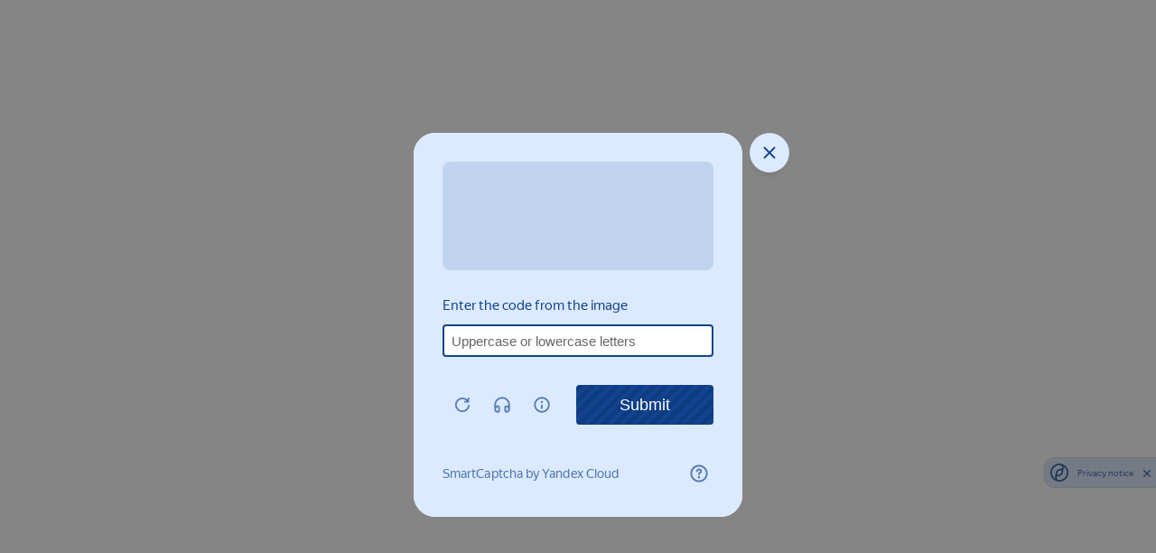

--- FILE ---
content_type: text/html; charset=UTF-8
request_url: https://santehmaster.ru/catalog/inzhenernaya_santekhnika_dlya_vodosnabzheniya_otopleniya_i_kanalizatsii/truby_i_fitingi_dlya_sshitogo_polietilena_pex_pert/aksialnye_fitingi_dlya_sshitogo_polietilena_pe/fitingi_dlya_sshitogo_polietilena_uponor/vodorozetki_1/vodorozetka_smart_aqua_q_e_u_profil_prokhodnaya_dlya_pe_x_dn_16kh1_2_vr_latun_ugolnik_fiting/
body_size: 1020
content:
<!DOCTYPE html>
<html xml:lang=ru lang=ru>
<head>
	<meta name="viewport" content="width=device-width, initial-scale=1, minimum-scale=1.0, maximum-scale=1.0, user-scalable=no, shrink-to-fit=no">
	<meta charset=UTF-8>
	<title>СантехМастер онлайн интернет-магазин сантехники в СПб (Санкт-Петербурге) - проверка</title>
	
</head>
<body>
<style>
	body{min-width:320px}
	.parent{width:100%;height:100%;position:absolute;top:0;left:0;overflow:auto;display:-webkit-flex;display:-ms-flexbox;display:flex;-webkit-align-items:center;-ms-flex-align:center;align-items:center;-webkit-justify-content:center;-ms-flex-pack:center;justify-content:center}
	.block{/*width:250px;height:250px;*/position:relative;top:0;right:0;bottom:0;left:0;margin:auto}
</style>
	<div class="parent">
		<div class="block">
			<div>
				<div id="yandex_smart_captcha"></div>
				

			</div>
		</div>
	</div>
<script src="/bitrix/js/main/jquery/jquery-1.12.4.min.js?166392663797163"></script><script src="https://captcha-api.yandex.ru/captcha.js?render=onload&onload=onloadYandexSmartCaptcha" defer></script><script>
var widgetId;
function onloadYandexSmartCaptcha() {
	if(window.smartCaptcha) {
		const container=document.getElementById('yandex_smart_captcha');
		widgetId=window.smartCaptcha.render(container, {
			sitekey: 'ysc1_goCHli5WAQFosTGNjcEK9DjOkOVMYCkSowUbphDW6a76591f',
			invisible: true,
			shieldPosition: 'bottom-right',
			callback: function(){CheckSmartCaptcha();}
		});
	}
}
function CheckSmartCaptcha() {
	data={'token':$('input[name="smart-token"]').val()};
	$.ajax('/yandex_captcha.php',{'method':'GET','data':data,dataType: 'json','success':function(data){CheckSmartCaptchaDone(data);}});
}
function CheckSmartCaptchaDone(data) {
	if(data['status']==1) {
		window.smartCaptcha.destroy(widgetId);
		$('#yandex_smart_captcha').parent().remove();
		$('.block').html('Загружаем страницу...');
		location.reload();
	}
	else {
		location.href='/404.php';
	}
}
$(document).ready(function(){
	window.smartCaptcha.execute();
});
</script></body>
</html>


--- FILE ---
content_type: text/html
request_url: https://captcha-api.yandex.ru/advanced.en.4fdec4f0c66230612adf.html?sitekey=ysc1_goCHli5WAQFosTGNjcEK9DjOkOVMYCkSowUbphDW6a76591f&theme=light&hl=en&host=santehmaster.ru&href=https%3A%2F%2Fsantehmaster.ru%2Fcatalog%2Finzhenernaya_santekhnika_dlya_vodosnabzheniya_otopleniya_i_kanalizatsii%2Ftruby_i_fitingi_dlya_sshitogo_polietilena_pex_pert%2Faksialnye_fitingi_dlya_sshitogo_polietilena_pe%2Ffitingi_dlya_sshitogo_polietilena_uponor%2Fvodorozetki_1%2Fvodorozetka_smart_aqua_q_e_u_profil_prokhodnaya_dlya_pe_x_dn_16kh1_2_vr_latun_ugolnik_fiting%2F&test=false&webview=false&hideChallengeContainer=false
body_size: 42273
content:
<!doctype html><html lang="en"><head><meta charset="UTF-8"><meta http-equiv="X-UA-Compatible" content="IE=edge"><meta name="viewport" content="width=device-width,initial-scale=1,minimum-scale=1,maximum-scale=1,user-scalable=no,shrink-to-fit=no"><link rel="”preconnect”" href="”https://yastatic.net"><base href="./"><title>Smart captcha - Advanced</title><script>var w=window,o=w.location.origin;"function"==typeof w.addEventListener?w.addEventListener("error",(function(e){0===e.filename.indexOf(o)&&w.parent.postMessage(JSON.stringify({methodCall:"javascript-error",params:{filename:e.filename,message:e.message,col:e.colno,line:e.lineno}}),"*")})):w.onerror=function(e,n,a,i){0===n.indexOf(o)&&w.parent.postMessage(JSON.stringify({methodCall:"javascript-error",params:{filename:n,message:e,col:i,line:a}}),"*")}</script><script>0</script><style>body {
          margin: 0;
        }</style><script>window.SSRData={};try{window.SSRData.errorFlag=__errorFlagBackend}catch(a){}try{window.SSRData.automaticPrecheck=__automaticPrecheckBackend}catch(a){}</script><script>try{const o="[base64]";var tokens=JSON.parse(atob(o));window.SSRData.tokens=tokens;var mappings={"text-color-primary":"--color-typo-primary","focus-color":"--color-focus","base-background-color":"--smart-captcha-background-color","base-error-color":"--checkbox-captcha-error-color","base-border":"--checkbox-captcha-border","base-border-radius":"--checkbox-captcha-border-radius","base-checkbox-background-color":"--anchor-background-color","base-checkbox-background-color-error":"--anchor-background-color-error","base-checkbox-background-color-checked":"--anchor-background-color-checked","base-checkbox-check-mark-color":"--anchor-check-mark-color","base-checkbox-border":"--anchor-border","base-checkbox-spin-color":"--spin-view-captcha-border-color","popup-border-radius":"--advanced-captcha-border-radius","popup-image-container-background-color":"--advanced-captcha-image-preview-background-color","popup-textinput-text-color":"--textinput-view-default-typo-color-base","popup-textinput-border":"--textinput-border","popup-textinput-border-focus":"--textinput-border-focused","popup-textinput-background-color":"--textinput-view-default-fill-color-base","popup-action-button-text-color":"--button-view-action-typo-color-base","popup-action-button-background-color":"--button-view-action-fill-color-base","popup-action-button-background-color-hover":"--button-view-action-fill-color-hovered","popup-tooltip-text-color":"--color-typo-inverse","popup-tooltip-background-color":"--advanced-captcha-tooltip-background-color","popup-listen-button-text-color":"--button-view-raised-typo-color-base","popup-listen-button-background-color":"--button-view-raised-fill-color-base","popup-listen-button-background-color-hover":"--button-view-raised-fill-color-hovered","popup-listen-button-checked-text-color":"--button-view-raised-typo-color-checked-base","popup-listen-button-checked-background-color":"--button-view-raised-fill-color-checked-base"};if("object"!=typeof tokens)throw new Error("[SmartCaptcha] CSS `tokens` is not an object");var light=window.tokens.light||tokens,dark=tokens.dark||tokens,theme=window.location.search.match(/theme=(.*?)(&|$)/)[1]||"light",lightStyleElement=document.createElement("style"),darkStyleElement=document.createElement("style");let e="",t="";for(let o in light)mappings[o]&&light[o]&&(e+=`${mappings[o]}: ${light[o]};`);for(let o in dark)mappings[o]&&dark[o]&&(t+=`${mappings[o]}: ${dark[o]};`);lightStyleElement.innerHTML=":root {"+e+"}",darkStyleElement.innerHTML=".Theme_dark {"+t+"}";var root=document.documentElement;root.appendChild(lightStyleElement),root.appendChild(darkStyleElement);var matchMedia=window.matchMedia("(prefers-color-scheme: dark)");function themeListener(){matchMedia.matches?root.classList.add("Theme_dark"):root.classList.remove("Theme_dark")}window.addThemeEventListener=function(){themeListener(),matchMedia.addEventListener("change",themeListener)},window.removeThemeEventListener=function(){matchMedia.removeEventListener("change",themeListener)},"dark"===theme?root.classList.add("Theme_dark"):"auto"===theme&&window.addThemeEventListener()}catch(o){-1===o.message.indexOf("__cssTokensBase64Backend")&&console.error(o.message)}</script><style>.Drawer_view_default .Drawer-Overlay{background:rgba(0,0,0,.4)}.Drawer_direction_bottom .Drawer-DragObserver{flex-direction:column;justify-content:flex-end}.Drawer_direction_bottom.Drawer_view_default .Drawer-Curtain{max-height:calc(100% - 32px)}.Drawer_direction_bottom.Drawer_view_default .Drawer-Content,.Drawer_direction_bottom.Drawer_view_default .Drawer-Title{border-radius:16px 16px 0 0}.Drawer_direction_bottom.Drawer_view_default .Drawer-Title+.Drawer-Content{border-top-left-radius:0;border-top-right-radius:0}.Drawer_direction_bottom.Drawer_view_default .Drawer-Handle{left:50%;margin-left:-36px;padding:8px 16px;position:absolute;top:-19px;width:40px;will-change:opacity}.Drawer_direction_bottom.Drawer_view_default .Drawer-Handle:before{border-radius:100px;content:"";display:block;height:3px}.Drawer_direction_bottom.Drawer_view_default.Drawer_nested .Drawer-Handle{top:0;z-index:1}.Drawer_direction_bottom.Drawer_view_default.Drawer_nested .Drawer-Handle:before{background:rgba(0,0,0,.1)}.Drawer[class]{display:none;height:100%;left:0;overflow:hidden;position:fixed;top:0;width:100%}.Drawer.Drawer_visible{display:block}.Drawer-DragObserver{display:flex;height:inherit}.Drawer-Curtain{display:flex;flex-direction:column;max-height:100%;position:relative;will-change:transform}.Drawer-Curtain:focus{outline:none}.Drawer-Content{-webkit-overflow-scrolling:touch;overflow:auto;position:relative}.Drawer-Overlay{-webkit-tap-highlight-color:rgba(0,0,0,0);bottom:0;left:0;position:fixed;right:0;top:0;touch-action:none;will-change:opacity}.Modal.Modal_theme_normal .Modal-Content{border-radius:24px;border-radius:var(--advanced-captcha-border-radius,24px)}.Modal_theme_normal .Modal-Content{background-color:#fff;margin:5px}.Modal_theme_normal .Modal-Overlay{background-color:rgba(50,50,50,.2)}.Modal{display:none;z-index:1300}.Modal,.Modal-Wrapper{height:100%;left:0;position:fixed;top:0;width:100%}.Modal-Wrapper{-webkit-overflow-scrolling:touch;overflow-y:auto}.Modal.Modal_visible{display:block}.Modal-Table{display:table;height:100%;width:100%}.Modal-Cell{display:table-cell;text-align:center}.Modal-Cell_align_top{vertical-align:top}.Modal-Cell_align_middle{vertical-align:middle}.Modal-Cell_align_bottom{vertical-align:bottom}.Modal-Content{border-radius:0;display:inline-block;outline:none;position:relative;text-align:left;transform:translateZ(0);z-index:1}.Modal-Overlay{-webkit-tap-highlight-color:rgba(0,0,0,0);height:100%;left:0;position:fixed;top:0;touch-action:none;width:100%}.Modal.Modal_theme_normal{display:block;margin:-9999px 0 0 -9999px;visibility:hidden}.Modal_theme_normal.Modal_visible{margin:0;visibility:visible}.Modal_theme_normal .Modal-Overlay,.Modal_theme_normal .Modal-Wrapper{margin:-9999px 0 0 -9999px;visibility:hidden}.Modal_theme_normal .Modal-Content,.Modal_theme_normal .Modal-Overlay,.Modal_theme_normal .Modal-Wrapper{animation-duration:.2s;animation-timing-function:ease-in-out}.Modal_theme_normal.Modal_visible .Modal-Overlay,.Modal_theme_normal.Modal_visible .Modal-Wrapper{margin:0;visibility:visible}.Modal_theme_normal.Modal_hasAnimation .Modal-Overlay,.Modal_theme_normal.Modal_hasAnimation .Modal-Wrapper{animation-name:Modal_theme_normal}.Modal_theme_normal.Modal_hasAnimation .Modal-Content{animation-name:Modal-Content_theme_normal}.Modal_theme_normal.Modal_visible.Modal_hasAnimation .Modal-Overlay,.Modal_theme_normal.Modal_visible.Modal_hasAnimation .Modal-Wrapper{animation-name:Modal_theme_normal_visible}.Modal_theme_normal.Modal_visible.Modal_hasAnimation .Modal-Content{animation-name:Modal-Content_theme_normal_visible}@keyframes Modal_theme_normal{0%{margin:0;opacity:1;visibility:visible}99%{margin:0}to{margin:-9999px 0 0 -9999px;opacity:0;visibility:hidden}}@keyframes Modal_theme_normal_visible{0%{opacity:0}to{opacity:1}}@keyframes Modal-Content_theme_normal{0%{transform:scale(1)}to{transform:scale(1.5)}}@keyframes Modal-Content_theme_normal_visible{0%{transform:scale(.75)}to{transform:scale(1)}}.CrossButton{align-items:center;background:#fff;background:var(--smart-captcha-background-color,#fff);border:none;border-radius:100%;box-shadow:0 3px 3px -4px rgba(0,7,51,.1),0 6px 6px -4px rgba(0,7,51,.1),inset 0 0 0 .5px rgba(0,7,51,.1);box-sizing:border-box;cursor:pointer;display:flex;flex-direction:row;height:44px;justify-content:center;position:relative;transition:opacity .2s ease;width:44px}.CrossButton path{fill:#000;fill:var(--color-typo-primary,#000)}.CrossButton:focus-visible{outline:none;position:absolute}.CrossButton:focus-visible:after{border:2px solid #fac000;border-radius:100%;content:"";height:calc(100% + 4px);left:-4px;position:absolute;top:-4px;width:calc(100% + 4px)}.CrossButton:hover{opacity:80%}.Captcha-ModalContent{background:#fff;background:var(--smart-captcha-background-color,#fff);border-radius:inherit;padding:32px}.Captcha-CrossButton{position:absolute;right:-52px;top:0}.Captcha-DrawerContent{display:flex;justify-content:center;padding:24px 16px}.Drawer_direction_bottom.Drawer_view_default .Drawer-Handle:before,.Drawer_view_default .Drawer-Content,.Drawer_view_default .Drawer-Title{background:#fff;background:var(--smart-captcha-background-color,#fff)}.Drawer_view_default .Drawer-Overlay{background:none}@media screen and (max-width:320px){.Captcha-DrawerContent{padding:24px 10px}}.CaptchaButton{-moz-user-focus:ignore;-webkit-tap-highlight-color:rgba(0,0,0,0);border-width:0;box-sizing:border-box;display:inline-block;font-family:Helvetica Neue,Helvetica,Arial,sans-serif;font-weight:inherit;margin:0;outline:0;overflow:visible;padding:0;position:relative;text-align:center;text-decoration:none;touch-action:manipulation;transform:scale(1);transition:transform .1s ease-out,color .15s linear;user-select:none;white-space:nowrap}.CaptchaButton:hover{cursor:pointer}.CaptchaButton_pressed{transform:scale(.96);transition:none}.CaptchaButton[aria-busy=true],.CaptchaButton[aria-disabled=true]{pointer-events:none}.CaptchaButton_view_action{background-color:#5282ff;background-color:var(--button-view-action-fill-color-base,#5282ff);border-radius:4px;color:#fff;color:var(--button-view-action-typo-color-base,#fff);font-size:18px}.CaptchaButton_view_action.CaptchaButton_pressed,.CaptchaButton_view_action:hover{background-color:#5173cf;background-color:var(--button-view-action-fill-color-hovered,#5173cf);color:#fff;color:var(--button-view-action-typo-color-base,#fff)}.CaptchaButton_view_action.CaptchaButton_progress .CaptchaButton-ProgressWrapper:before{animation:load 1s linear infinite;background:repeating-linear-gradient(135deg,transparent,transparent .3rem,rgba(0,0,0,.1) 0,rgba(0,0,0,.1) .6rem);content:"";height:100%;left:0;position:absolute;top:0;width:150%}.CaptchaButton_view_action .CaptchaButton-ProgressWrapper{overflow:hidden;padding:0 18px;position:relative}.CaptchaButton-ProgressWrapper>span{position:relative}.CaptchaButton_view_action:focus-visible:after{border:2px solid #fac000;border-radius:4px;content:"";height:calc(100% + 4px);left:-4px;position:absolute;top:-4px;width:calc(100% + 4px)}@keyframes load{0%{transform:translateX(-1.75rem)}to{transform:translateX(0)}}.CaptchaButton_view_clear{background:none;color:#000;color:var(--color-typo-primary,#000);font-size:18px;opacity:.65;transition:opacity .1s ease-out}.CaptchaButton_view_clear.CaptchaButton_pressed,.CaptchaButton_view_clear:focus-visible,.CaptchaButton_view_clear:hover{opacity:1}.utilityfocus .CaptchaButton_view_clear:focus:before{z-index:2}.CaptchaButton_view_clear:focus-visible{border:2px solid #fac000;border-radius:4px}.CaptchaButton_view_raised{background-color:#fff;background-color:var(--button-view-raised-fill-color-base,#fff);border-radius:4px;color:#000;color:var(--button-view-raised-typo-color-base,#000);font-size:18px;padding:0 18px;transition:background-color .15s linear}.CaptchaButton_view_raised.CaptchaButton_checked,.CaptchaButton_view_raised.CaptchaButton_checked:hover{background-color:#545454;background-color:var(--button-view-raised-fill-color-checked-base,#545454);border-color:transparent;color:#fff;color:var(--button-view-raised-typo-color-checked-base,#fff)}.CaptchaButton_view_raised.CaptchaButton_pressed,.CaptchaButton_view_raised:hover{background-color:#f5f5f5;background-color:var(--button-view-raised-fill-color-hovered,#f5f5f5);color:#000;color:var(--button-view-raised-typo-color-hovered,#000)}.CaptchaButton_view_raised:before{box-shadow:0 0 0 1px rgba(0,0,0,.05),0 1px 0 1px rgba(0,0,0,.05),0 4px 6px 0 rgba(0,0,0,.05)}.CaptchaButton_view_raised.CaptchaButton_pressed,.CaptchaButton_view_raised.CaptchaButton_view_raised{box-shadow:0 1px 1px 0 rgba(0,0,0,.1),0 1px 1px 0 rgba(0,0,0,.1),0 1px 2px 0 rgba(0,0,0,.1)}.CaptchaButton_view_raised:focus-visible:after{border:2px solid #fac000;border-radius:4px;content:"";height:calc(100% + 4px);left:-4px;position:absolute;top:-4px;width:calc(100% + 4px)}.CaptchaButton_size_xs{height:16px;line-height:16px}.CaptchaButton_size_s{height:22px;line-height:22px}.CaptchaButton_size_m{height:32px;line-height:32px}.CaptchaButton_size_l{height:44px;line-height:44px}.CaptchaButton_centered{align-items:center;display:flex;justify-content:center}.Textinput{display:inline-block}.Textinput,.Textinput-Control{box-sizing:border-box;position:relative;vertical-align:top;width:100%}.Textinput-Control{-webkit-tap-highlight-color:rgba(0,0,0,0);background:none;border:0 solid transparent;font-family:Helvetica Neue,Helvetica,Arial,sans-serif;font-size:100%;margin:0;outline:0;padding:0;z-index:2}.Textinput_disabled .Textinput-Control{cursor:default;user-select:none;z-index:3}.Textinput-Control::-webkit-search-decoration{appearance:none}.Textinput-Control::-webkit-search-cancel-button{display:none}.Textinput-Control::-ms-clear{display:none}.Textinput-Control.Textinput-Control:-webkit-autofill{-webkit-text-fill-color:#000;background-clip:content-box;border-bottom-width:2px;border-top-width:2px;box-shadow:inset 0 0 0 50px #fff}.Textinput-Control::placeholder{opacity:1}.Textinput-Box{bottom:0;box-sizing:border-box;left:0;right:0;top:0;z-index:1}.Textinput-Box,.Textinput-Icon.Textinput-Icon{position:absolute}.Textinput-Icon{top:0;z-index:3}.Textinput-Icon_side_left{left:0}.Textinput-Icon_side_right{right:0}.Textinput-Hint{animation:Hint_show .1s ease-in forwards;display:inline-block;font-family:Helvetica Neue,Helvetica,Arial,sans-serif;margin-top:4px}.Textinput_size_s .Textinput-Hint{font-size:12px}.Textinput_size_m .Textinput-Hint{font-size:13px}.Textinput-Hint_leave{animation:Hint_leave .1s ease-out forwards}@keyframes Hint_leave{to{opacity:0;transform:translateY(-6px)}0%{opacity:1;transform:translateY(0)}}@keyframes Hint_show{0%{opacity:0;transform:translateY(-6px)}to{opacity:1;transform:translateY(0)}}.Textinput_size_m .Textinput-Box{height:36px}.Textinput_size_m .Textinput-Control{border-width:0 10px;font-size:15px;height:36px}.Textinput.Textinput_size_m .Textinput-Icon_side_left~.Textinput-Control{border-left-width:36px}.Textinput.Textinput_size_m .Textinput-Icon_side_right~.Textinput-Control,.Textinput_size_m.Textinput_hasClear .Textinput-Clear_visible~.Textinput-Control{border-right-width:36px}.Textinput_size_m.Textinput_hasClear .Textinput-Icon_side_right~.Textinput-Control{border-right-width:72px}.Textinput_size_m.Textinput_iconRight .Textinput-Clear{right:36px}.Textinput_size_m .Textinput-Icon.Icon{height:36px;width:36px}.Icon{background-position:50%;background-repeat:no-repeat;display:inline-block}.Icon:after{content:"\00A0";visibility:hidden}.Icon_type_cross{background-image:url(2a4093c5aee45739eea2.svg)}.Icon_size_s.Icon_type_cross,.Icon_size_xs.Icon_type_cross{background-image:url(b24eae07bc84e10fb7e7.svg)}.Icon_type_cross-websearch{background-image:url(50e8fbfd057fa03d3ef5.svg)}.Icon_hasGlyph{position:relative}.Icon_hasGlyph svg{left:50%;position:absolute;top:50%;transform:translate(-50%,-50%)}.Icon_hasGlyph svg,.Icon_hasGlyph svg *{fill:currentColor}.Icon_glyph_x-sign.Icon_size_xs,.Icon_glyph_x-sign.Icon_size_xs svg{height:16px;width:16px}.Icon_glyph_x-sign.Icon_size_s,.Icon_glyph_x-sign.Icon_size_s svg{height:20px;width:20px}.Icon_glyph_x-sign.Icon_size_m,.Icon_glyph_x-sign.Icon_size_m svg{height:24px;width:24px}.Textinput .Textinput-Clear{cursor:pointer;display:none;right:0;visibility:hidden}.Textinput-Clear.Textinput-Clear_visible{display:block;visibility:visible}.Textinput_disabled .Textinput-Clear_visible{cursor:default;z-index:0}.Textinput.Textinput_view_captcha .Textinput-Box{background-color:#fff;background-color:var(--textinput-view-default-fill-color-base,#fff);border:2px solid #d9d9d9;border-radius:4px;transition:background-color .15s linear}.Textinput.Textinput_view_captcha.Textinput_state_error .Textinput-Box{border-color:#5282ff;border-color:var(--button-view-action-fill-color-base,#5282ff)}.Textinput.Textinput_view_captcha .Textinput-Control{color:#000;color:var(--textinput-view-default-typo-color-base,#000)}.Textinput.Textinput_view_captcha .Textinput-Control::placeholder{color:#000;opacity:.6}.Textinput.Textinput_view_captcha .Textinput-Control::placeholder{color:var(--textinput-view-default-typo-color-base,#000)}.Textinput.Textinput_view_captcha.Textinput_focused .Textinput-Box[class]{border-color:#b3b3b3;border-width:2px}.Textinput.Textinput_view_captcha.Textinput_focused.Textinput_state_error .Textinput-Box[class]{border-color:#5282ff;border-color:var(--button-view-action-fill-color-base,#5282ff)}.Textinput.Textinput_view_captcha.Textinput_hovered:not(.Textinput_state_error) .Textinput-Box[class],.Textinput.Textinput_view_captcha:not(.Textinput_state_error) .Textinput-Box{border:2px solid rgba(0,0,0,.1);border:var(--textinput-border,2px solid rgba(0,0,0,.1))}.Textinput.Textinput_view_captcha.Textinput_focused:not(.Textinput_state_error) .Textinput-Box[class]{border:2px solid rgba(0,0,0,.3);border:var(--textinput-border-focused,2px solid rgba(0,0,0,.3))}.Textinput.Textinput_view_captcha .Textinput-Icon{color:#000;color:var(--color-typo-primary,#000);opacity:.3}.Textinput.Textinput_view_captcha .Textinput-Clear{transition:color .15s linear}.Textinput.Textinput_view_captcha .Textinput-Clear:hover{color:#000;color:var(--color-typo-primary,#000);opacity:1}.Textinput.Textinput_view_captcha.Textinput_size_s .Textinput-Clear svg{height:12px;width:12px}.Textinput.Textinput_view_captcha.Textinput_size_m .Textinput-Clear svg{height:14px;width:14px}.Textinput.Textinput_view_captcha.Textinput_state_error .Textinput-Hint{color:#5282ff;color:var(--button-view-action-fill-color-base,#5282ff)}.Textinput.Textinput_view_captcha.Textinput_disabled .Textinput-Control{color:grey}.Textinput.Textinput_view_captcha.Textinput_disabled .Textinput-Control::placeholder{color:#000;opacity:.6}.Textinput.Textinput_view_captcha.Textinput_disabled .Textinput-Control::placeholder{color:var(--textinput-view-default-typo-color-base,#000)}.Textinput.Textinput_view_captcha.Textinput_disabled .Textinput-Box{background-color:#f2f2f2;border-color:#f2f2f2}.CloudIcon path{fill:#000;fill:var(--color-typo-primary,#000)}.ErrorIcon path{fill:red;fill:var(--checkbox-captcha-error-color,red)}.Text{color:#000;color:var(--color-typo-primary,#000);font-weight:400}.Text_align_start{text-align:left}.Text_align_center{text-align:center}.Text_align_end{text-align:right}.Text_align_justify{text-align:justify}.Text_overflow_fade,.Text_overflow_fade-horizontal{display:block;overflow:hidden;position:relative}.Text_overflow_fade-horizontal:after,.Text_overflow_fade:after{bottom:0;content:"\00a0";position:absolute;right:0}.Text_overflow_fade:after{background-image:linear-gradient(270deg,#fff 35%,transparent);width:2em}.Text_overflow_fade-horizontal:after{background-image:linear-gradient(0deg,#fff 35%,transparent);left:0}.Text_overflow_ellipsis{-webkit-box-orient:vertical;display:-webkit-box;overflow:hidden;text-overflow:ellipsis;white-space:normal}.Text_color_brand{color:#fc0}.Text_color_inverse{color:#fff;color:var(--color-typo-inverse,#fff)}.Text_color_promo{color:rgba(0,0,0,.8)}.Text_color_secondary{color:rgba(0,0,0,.6)}.Text_color_ghost{color:rgba(0,0,0,.3)}.Text_color_success{color:#00985f}.Text_color_alert{color:#e00000}.Text_color_disable{color:rgba(0,0,0,.3)}.Text_color_warning{color:#f90}.Text_color_control-primary{color:#000}.Text_color_control-secondary{color:rgba(0,0,0,.6)}.Text_color_control-passive{color:#000}.Text_color_control-ghost{color:rgba(0,0,0,.3)}.Text_color_control-faint{color:#fff}.Text_color_control-disable{color:grey}.Text_color_control-link{color:#04b}.Text_color_control-error{color:#e00000}.Text_color_link,.Text_color_link-external{color:#04b}.Text_color_link-minor{color:#669}.Text_color_link-hover{color:#c00}.Text_typography_control-xxl{font-size:1.125rem;line-height:1.5rem}.Text_typography_control-l,.Text_typography_control-xxl{font-family:YS Text,Helvetica Neue,Helvetica,Arial,sans-serif;letter-spacing:.0065em}.Text_typography_control-l{font-size:.9375rem;line-height:1.25rem}.Text_typography_control-s{font-family:YS Text,Helvetica Neue,Helvetica,Arial,sans-serif;font-size:.8125rem;letter-spacing:.0065em;line-height:1rem}.Text.Text_weight_regular{font-weight:400}.Link{cursor:pointer}.Link[aria-disabled=true]{cursor:default}.Link{-webkit-tap-highlight-color:rgba(0,0,0,0);outline:0;text-decoration:none;touch-action:manipulation}.Link[aria-disabled=true]{pointer-events:none}.Link_view_default{color:#04b;transition:color .15s linear}.Link_view_default[aria-disabled=true]{color:rgba(0,0,0,.3)}.Link_view_default:not([aria-disabled=true]):hover{color:#c00}.utilityfocus .Link:focus{outline:2px solid #fc0}.Link.Link_view_captcha{color:#000;color:var(--color-typo-primary,#000);display:inline-block;font-size:14px;line-height:16px;position:relative}.Link.Link_view_captcha:focus-visible:after{border:2px solid #fac000;border-color:var(--color-focus,#fac000);border-radius:4px;content:"";height:calc(100% + 4px);left:-4px;position:absolute;top:-4px;width:calc(100% + 4px)}.Link.Link_color_primary{color:#000;color:var(--color-typo-primary,#000);opacity:.6;transition:opacity .1s ease-out}.Link.Link_color_primary:focus-visible,.Link.Link_color_primary:hover,.utilityfocus .Link.Link_color_primary:focus{opacity:1;outline:none}.Link.Link_color_secondary{color:#000;color:var(--color-typo-primary,#000);opacity:.5;transition:opacity .1s ease-out}.Link.Link_color_secondary:focus-visible,.Link.Link_color_secondary:hover,.utilityfocus .Link.Link_color_secondary:focus{opacity:1;outline:none}.CaptchaLinks{padding:13px 0 8px}.CaptchaLinks .CaptchaButton,.CaptchaLinks .Link{z-index:1}.CaptchaLinks.Text{font-size:12px}.CaptchaLinks .Links-Dot{color:#000;color:var(--color-typo-primary,#000);display:inline-block;opacity:.6;text-align:center;width:13px}.CaptchaLinks-Links{display:flex}.CaptchaLinks-ToggleButton{align-items:center;bottom:0;display:flex;justify-content:center;position:absolute;right:0;width:32px}.CaptchaLinks-ToggleButton_checkbox:focus-visible{border-radius:11px;border-radius:var(--checkbox-captcha-border-radius,11px)}.Popup2{position:absolute;z-index:1400}.Popup2[data-popper-escaped],.Popup2[data-popper-reference-hidden]{margin:-9999px 0 0 -9999px!important;pointer-events:none!important;visibility:hidden!important}.Popup2-Tail{height:24px;pointer-events:none;width:24px}.Popup2-TailSvg{display:block}.Popup2[data-popper-placement^=top] .Popup2-Tail{top:100%;transform:rotate(180deg)}.Popup2[data-popper-placement^=left] .Popup2-Tail{left:100%;transform:rotate(90deg)}.Popup2[data-popper-placement^=bottom] .Popup2-Tail{bottom:100%}.Popup2[data-popper-placement^=right] .Popup2-Tail{right:100%;transform:rotate(-90deg)}.Popup2_view_default{animation-duration:.1s;animation-fill-mode:forwards;animation-timing-function:ease-out;background-color:#fff;border-radius:4px;box-shadow:0 11px 14px -7px rgba(0,0,0,.3);box-sizing:border-box;color:#000;margin:-9999px 0 0 -9999px;visibility:hidden}.Popup2_view_default:before{border-radius:inherit;bottom:0;box-shadow:0 0 0 1px rgba(0,0,0,.05);content:"";left:0;position:absolute;right:0;top:0}.Popup2_view_default.Popup2_visible:before{z-index:-1}.Popup2_view_default.Popup2_visible{margin:0;visibility:visible}.Popup2_view_default .Popup2-TailFill{fill:#fff}.Popup2_view_default .Popup2-TailBorder{fill:rgba(0,0,0,.05)}.Popup2.Popup2_view_default>:first-child{border-top-left-radius:inherit;border-top-right-radius:inherit}.Popup2.Popup2_view_default>:last-child{border-bottom-left-radius:inherit;border-bottom-right-radius:inherit}.Popup2_view_default.Popup2[data-popper-placement^=bottom]{animation-name:popup2_view_default_bottom}.Popup2_view_default.Popup2[data-popper-placement^=bottom].Popup2_visible{animation-name:popup2_view_default_bottom_visible}.Popup2_view_default.Popup2[data-popper-placement^=top]{animation-name:popup2_view_default_top}.Popup2_view_default.Popup2[data-popper-placement^=top].Popup2_visible{animation-name:popup2_view_default_top_visible}.Popup2_view_default.Popup2[data-popper-placement^=right]{animation-name:popup2_view_default_right}.Popup2_view_default.Popup2[data-popper-placement^=right].Popup2_visible{animation-name:popup2_view_default_right_visible}.Popup2_view_default.Popup2[data-popper-placement^=left]{animation-name:popup2_view_default_left}.Popup2_view_default.Popup2[data-popper-placement^=left].Popup2_visible{animation-name:popup2_view_default_left_visible}@keyframes popup2_view_default_bottom{0%{margin:0;opacity:1;transform:translateY(0);visibility:visible}99%{margin:0;transform:translateY(10px)}to{margin:-9999px 0 0 -9999px;opacity:0;visibility:hidden}}@keyframes popup2_view_default_bottom_visible{0%{opacity:0;transform:translateY(10px)}to{opacity:1;transform:translateY(0)}}@keyframes popup2_view_default_top{0%{margin:0;opacity:1;transform:translateY(0);visibility:visible}99%{margin:0;transform:translateY(-10px)}to{margin:-9999px 0 0 -9999px;opacity:0;visibility:hidden}}@keyframes popup2_view_default_top_visible{0%{opacity:0;transform:translateY(-10px)}to{opacity:1;transform:translateY(0)}}@keyframes popup2_view_default_right{0%{margin:0;opacity:1;transform:translateX(0);visibility:visible}99%{margin:0;transform:translateX(10px)}to{margin:-9999px 0 0 -9999px;opacity:0;visibility:hidden}}@keyframes popup2_view_default_right_visible{0%{opacity:0;transform:translateX(10px)}to{opacity:1;transform:translateX(0)}}@keyframes popup2_view_default_left{0%{margin:0;opacity:1;transform:translateX(0);visibility:visible}99%{margin:0;transform:translateX(-10px)}to{margin:-9999px 0 0 -9999px;opacity:0;visibility:hidden}}@keyframes popup2_view_default_left_visible{0%{opacity:0;transform:translateX(-10px)}to{opacity:1;transform:translateX(0)}}.Popup2.Popup2_nonvisual[class]{background:none;border:0;box-shadow:none}.Popup2.Popup2_nonvisual[class]:before{box-shadow:none;content:none}.Popup2.Popup2_nonvisual .Popup2-TailBorder,.Popup2.Popup2_nonvisual .Popup2-TailFill{fill:none}.Popup2_theme_clear{display:none}.Popup2_theme_clear.Popup2_visible{display:block}.Popup2_theme_normal{animation-duration:.1s;animation-fill-mode:forwards;animation-timing-function:ease-out;border:1px solid rgba(0,0,0,.06);box-sizing:border-box;margin:-9999px 0 0 -9999px;visibility:hidden}.Popup2_theme_normal .Popup2-TailFill{fill:#fff}.Popup2_theme_normal .Popup2-TailBorder{fill:rgba(0,0,0,.06)}.Popup2_theme_normal:before{background:#fff;border-radius:.1px;bottom:0;box-shadow:0 10px 20px -5px rgba(0,0,0,.4);content:"";left:0;position:absolute;right:0;top:0}.Popup2_theme_normal.Popup2_visible:before{z-index:-1}.Popup2_theme_normal.Popup2_visible{margin:0;visibility:visible}.Popup2_theme_normal.Popup2[data-popper-placement^=bottom]{animation-name:popup2_theme_normal_bottom}.Popup2_theme_normal.Popup2[data-popper-placement^=bottom].Popup2_visible{animation-name:popup2_theme_normal_bottom_visible}.Popup2_theme_normal.Popup2[data-popper-placement^=top]{animation-name:popup2_theme_normal_top}.Popup2_theme_normal.Popup2[data-popper-placement^=top].Popup2_visible{animation-name:popup2_theme_normal_top_visible}.Popup2_theme_normal.Popup2[data-popper-placement^=right]{animation-name:popup2_theme_normal_right}.Popup2_theme_normal.Popup2[data-popper-placement^=right].Popup2_visible{animation-name:popup2_theme_normal_right_visible}.Popup2_theme_normal.Popup2[data-popper-placement^=left]{animation-name:popup2_theme_normal_left}.Popup2_theme_normal.Popup2[data-popper-placement^=left].Popup2_visible{animation-name:popup2_theme_normal_left_visible}@keyframes popup2_theme_normal_bottom{0%{margin:0;opacity:1;transform:translateY(0);visibility:visible}99%{margin:0;transform:translateY(10px)}to{margin:-9999px 0 0 -9999px;opacity:0;visibility:hidden}}@keyframes popup2_theme_normal_bottom_visible{0%{opacity:0;transform:translateY(10px)}to{opacity:1;transform:translateY(0)}}@keyframes popup2_theme_normal_top{0%{margin:0;opacity:1;transform:translateY(0);visibility:visible}99%{margin:0;transform:translateY(-10px)}to{margin:-9999px 0 0 -9999px;opacity:0;visibility:hidden}}@keyframes popup2_theme_normal_top_visible{0%{opacity:0;transform:translateY(-10px)}to{opacity:1;transform:translateY(0)}}@keyframes popup2_theme_normal_right{0%{margin:0;opacity:1;transform:translateX(0);visibility:visible}99%{margin:0;transform:translateX(10px)}to{margin:-9999px 0 0 -9999px;opacity:0;visibility:hidden}}@keyframes popup2_theme_normal_right_visible{0%{opacity:0;transform:translateX(10px)}to{opacity:1;transform:translateX(0)}}@keyframes popup2_theme_normal_left{0%{margin:0;opacity:1;transform:translateX(0);visibility:visible}99%{margin:0;transform:translateX(-10px)}to{margin:-9999px 0 0 -9999px;opacity:0;visibility:hidden}}@keyframes popup2_theme_normal_left_visible{0%{opacity:0;transform:translateX(-10px)}to{opacity:1;transform:translateX(0)}}.Tooltip-Backdrop{bottom:0;left:0;position:absolute;right:0;top:0;z-index:-1}.Tooltip-Backdrop:before{content:"";display:block;height:100%;width:100%}.Tooltip{font-family:Helvetica Neue,Helvetica,Arial,sans-serif;z-index:1500}.Tooltip.Popup2:before{content:none}.Tooltip_size_s .Tooltip-Content{font-size:13px;line-height:12px;padding:8px}.Tooltip_size_s .Popup2-Tail{height:12px;width:12px}.Tooltip_view_default.Popup2_view_default{background:none;box-shadow:none}.Tooltip_view_default .Tooltip-Backdrop:before{background-color:#e6e6e6;border-radius:4px;box-shadow:0 10px 20px -5px rgba(0,0,0,.4)}.Tooltip.Tooltip_view_default .Popup2-TailFill{fill:#e6e6e6}.Tooltip.Tooltip_view_default .Popup2-TailBorder{fill:none}.Tooltip_view_default.Tooltip_state_alert,.Tooltip_view_default.Tooltip_state_success,.Tooltip_view_default.Tooltip_state_warning{color:#fff}.Tooltip_view_default.Tooltip_state_success .Tooltip-Backdrop:before{background-color:#00985f}.Tooltip_view_default.Tooltip_state_success .Popup2-TailFill{fill:#00985f}.Tooltip_view_default.Tooltip_state_warning .Tooltip-Backdrop:before{background-color:#f90}.Tooltip_view_default.Tooltip_state_warning .Popup2-TailFill{fill:#f90}.Tooltip_view_default.Tooltip_state_alert .Tooltip-Backdrop:before{background-color:#f33}.Tooltip_view_default.Tooltip_state_alert .Popup2-TailFill{fill:#f33}.ActionButtons-ActionButton{width:44px}.visuallyhidden{height:1px;left:-10000px;overflow:hidden;position:absolute;top:auto;visibility:hidden;width:1px}.CaptchaMarker{align-items:center;background-color:#5282ff;background-color:var(--button-view-action-fill-color-base,#5282ff);border:none;border-radius:100%;color:#fff;color:var(--button-view-action-typo-color-base,#fff);cursor:pointer;display:flex;font:inherit;height:24px;justify-content:center;outline:inherit;padding:0;transform:translate(-50%,-50%);transition:width .2s,height .2s;width:24px}.CaptchaMarker_showCross:focus-visible:not([disabled]),.CaptchaMarker_showCross:hover:not([disabled]){background:#fff;height:28px;width:28px}.CaptchaMarker:focus-visible:after{border:2px solid #fac000;border-radius:100%;content:"";height:calc(100% + 4px);left:-4px;position:absolute;top:-4px;width:calc(100% + 4px)}.CaptchaMarker[disabled]{background:gray}.Spin2{background-image:linear-gradient(90deg,transparent,transparent);border:2px solid transparent;border-radius:50%;box-sizing:border-box;display:none}.Spin2:after{content:"\00A0";visibility:hidden}.Spin2_progress{animation:islands-spin2 1s linear .21s infinite;backface-visibility:hidden;display:inline-block}@keyframes islands-spin2{0%{transform:rotate(0deg)}to{transform:rotate(1turn)}}.Spin2_size_s{font-size:13px;height:28px;line-height:24px;width:28px}.Spin2_size_s.Spin2_position_center{margin-left:-14px;margin-top:-14px}.Spin2_view_captcha.Spin2_progress{border-left-color:#5282ff;border-left-color:var(--spin-view-captcha-border-color,#5282ff);border-top-color:#5282ff;border-top-color:var(--spin-view-captcha-border-color,#5282ff)}.CaptchaSlider{background:rgba(0,0,0,.05);border-radius:14px;display:flex;flex-direction:column;overflow:hidden;padding:0 36px;position:relative}.CaptchaSlider .Label{display:flex;font-size:15px;justify-content:center;user-select:none}.CaptchaSlider .Track{align-items:center;display:flex;height:45px;justify-content:center;position:relative;width:100%}.CaptchaSlider[data-skeleton=true]:before{animation:slider-skeleton-horizontal 3s ease-out 1s infinite;background:linear-gradient(90deg,transparent,#fff 40%,#fff 60%,transparent);content:"";display:block;height:45px;left:-100px;opacity:.4;position:absolute;width:100px;z-index:1}.CaptchaSlider .Thumb{align-items:center;background-color:#5282ff;background-color:var(--button-view-action-fill-color-base,#5282ff);border-radius:12px;bottom:0;cursor:pointer;display:flex;flex-shrink:0;height:calc(100% - 6px);justify-content:center;left:0;margin:auto;outline:none;position:absolute;top:0;transform:translate(-50%);width:65px;z-index:1}.CaptchaSlider .Thumb:focus-visible:after{border:2px solid #fac000;border-color:var(--color-focus,#fac000);border-radius:12px;content:"";height:calc(100% - 2px);left:-1px;position:absolute;top:-1px;width:calc(100% - 2px)}.CaptchaSlider .Background{height:45px;position:absolute;width:71px}.CaptchaSlider .Background:before{background-color:#5282ff;background-color:var(--button-view-action-fill-color-base,#5282ff);border-radius:14px;content:"";height:100%;opacity:.17;position:absolute;right:0;width:10000px}.CaptchaSlider .Thumb:hover,.CaptchaSlider[data-dragging=true] .Thumb{background-color:#5173cf;background-color:var(--button-view-action-fill-color-hovered,#5173cf)}.Thumb.focus{background:orange}.CaptchaSlider .Spin2_view_captcha.Spin2_progress{border-left-color:#fff;border-left-color:var(--button-view-action-typo-color-base,#fff);border-top-color:#fff;border-top-color:var(--button-view-action-typo-color-base,#fff);height:16px;width:16px}.CaptchaSlider[data-shake=true]{animation:slider-horizontal-shaking .3s}.CaptchaSlider .Background,.CaptchaSlider .Thumb{color:#fff;transition:left .1s}.CaptchaSlider[data-dragging=true] .Background,.CaptchaSlider[data-dragging=true] .Thumb,.CaptchaSlider[data-keyboard=true] .Background,.CaptchaSlider[data-keyboard=true] .Thumb{transition:none}.CaptchaSlider .ControlButtons-Container{display:flex;flex-direction:column;height:100%;justify-content:space-around;position:absolute;right:5px;top:0}.CaptchaSlider .ControlButton{display:block;font-size:12px;height:22px;margin:auto;opacity:.3;width:22px;z-index:3}.CaptchaSlider .ControlButton svg{display:block;margin:auto}.CaptchaSlider .ControlButton:focus-visible{opacity:1}@keyframes slider-horizontal-shaking{0%{transform:translateX(0)}25%{transform:translateX(6px)}50%{transform:translateX(-6px)}75%{transform:translateX(6px)}to{transform:translateX(0)}}@keyframes slider-skeleton-horizontal{0%{left:-100px}30%{left:100%}to{left:100%}}.Textinput-Hint{color:#5282ff;color:var(--button-view-action-fill-color-base,#5282ff);font-size:13px;padding-bottom:7px}@font-face{font-family:YS Text;font-stretch:normal;font-style:normal;font-weight:300;src:url(//yastatic.net/s3/home/fonts/ys/1/text-light.woff2) format("woff2"),url(//yastatic.net/s3/home/fonts/ys/1/text-light.woff) format("woff")}@font-face{font-family:YS Text;font-stretch:normal;font-style:normal;font-weight:400;src:url(//yastatic.net/s3/home/fonts/ys/1/text-regular.woff2) format("woff2"),url(//yastatic.net/s3/home/fonts/ys/1/text-regular.woff) format("woff")}@font-face{font-family:YS Text;font-stretch:normal;font-style:normal;font-weight:500;src:url(//yastatic.net/s3/home/fonts/ys/1/text-medium.woff2) format("woff2"),url(//yastatic.net/s3/home/fonts/ys/1/text-medium.woff) format("woff")}@font-face{font-family:YS Text;font-stretch:normal;font-style:normal;font-weight:700;src:url(//yastatic.net/s3/home/fonts/ys/1/text-bold.woff2) format("woff2"),url(//yastatic.net/s3/home/fonts/ys/1/text-bold.woff) format("woff")}.font_loaded body{-webkit-font-feature-settings:"liga","kern";-moz-font-feature-settings:"liga","kern";font-feature-settings:"liga","kern";font-family:YS Text,Helvetica Neue,Arial,sans-serif}.AdvancedCaptcha{background:#fff;background:var(--smart-captcha-background-color,#fff);display:inline-flex;font-family:YS Text,Helvetica Neue,Helvetica,Arial,sans-serif;max-width:600px;min-width:300px;user-select:none;width:100%}.AdvancedCaptcha,.AdvancedCaptcha-View{flex-direction:column;position:relative}.AdvancedCaptcha-View{align-items:center;border-radius:8px;border-radius:var(--advanced-captcha-image-preview-border-radius,8px);display:flex;justify-content:center}.AdvancedCaptcha_audio .AdvancedCaptcha-View,.AdvancedCaptcha_image .AdvancedCaptcha-View{background-color:rgba(0,0,0,.05);background-color:var(--advanced-captcha-image-preview-background-color,rgba(0,0,0,.05));height:120px}.AdvancedCaptcha_silhouette .AdvancedCaptcha-View{height:180px}.AdvancedCaptcha-ReplayText{max-width:300px}.AdvancedCaptcha_silhouette.AdvancedCaptcha_audio .AdvancedCaptcha-View{height:118px}.AdvancedCaptcha-View .CaptchaButton{margin-bottom:10px}.AdvancedCaptcha_image .AdvancedCaptcha-ImageWrapper{height:120px;width:248px}.AdvancedCaptcha_silhouette .AdvancedCaptcha-ImageWrapper{border-radius:5px;height:180px;overflow:hidden;position:absolute;width:320px}.AdvancedCaptcha-FormActions{display:flex;padding-bottom:33px}.AdvancedCaptcha .CaptchaButton_view_action{flex-grow:1;margin-left:16px}.AdvancedCaptcha .CaptchaButton_view_raised{align-items:center;display:flex}.AdvancedCaptcha .CaptchaButton_view_raised .SvgIcon{margin-right:8px}.AdvancedCaptcha .CaptchaButton-SubmitContent{position:relative}@media only screen and (min-width:360px){.AdvancedCaptcha_silhouette .AdvancedCaptcha-ImageWrapper{position:relative}}.AdvancedCaptcha-SilhouetteTask{align-items:center;display:flex;font-size:15px;justify-content:space-between;margin-bottom:5px;margin-top:13px}.AdvancedCaptcha-CanvasContainer{height:20px;width:120px}.AdvancedCaptcha-CanvasContainer canvas,.AdvancedCaptcha-CanvasContainer img{height:inherit;pointer-events:none;width:inherit}.AdvancedCaptcha-ImageWrapper>img{height:100%;pointer-events:none;width:100%}.AdvancedCaptcha-FormLabel{align-items:center;color:#000;color:var(--color-typo-primary,#000);cursor:pointer;display:flex;font-size:15px;font-weight:400;line-height:18px;margin-bottom:12px}.AdvancedCaptcha_audio .AdvancedCaptcha-FormField,.AdvancedCaptcha_image .AdvancedCaptcha-FormField{padding-bottom:5px;padding-top:30px}.AdvancedCaptcha_silhouette .AdvancedCaptcha-FormField{padding-bottom:19px;padding-top:30px}.AdvancedCaptcha .Tooltip_view_default{color:#fff;color:var(--color-typo-inverse,#fff)}.AdvancedCaptcha .Tooltip{font-family:YS Text,Helvetica Neue,Helvetica,Arial,sans-serif}.AdvancedCaptcha .Tooltip.Tooltip_view_default .Tooltip-Backdrop:before{background-color:#333;background-color:var(--advanced-captcha-tooltip-background-color,#333)}.AdvancedCaptcha .Tooltip.Tooltip_view_default .Popup2-TailFill{fill:#333;fill:var(--advanced-captcha-tooltip-background-color,#333)}.AdvancedCaptcha-FormLabelTooltip .Tooltip-Content{line-height:16px;width:240px}.AdvancedCaptcha .CloudIcon{bottom:0;position:absolute;right:0}.AdvancedCaptcha .Link{opacity:.7}.AdvancedCaptcha-DescriptionText{font-size:15px}.AdvancedCaptcha-KaleidoscopeCanvas{height:178px;margin-bottom:16px;width:296px}.AdvancedCaptcha-KaleidoscopeTask{width:180px}.AdvancedCaptcha .CaptchaSlider{margin-bottom:12px}.AdvancedCaptcha_silhouette .AdvancedCaptcha-FormActions{display:flex;padding-bottom:24px}.AdvancedCaptcha_kaleidoscope .AdvancedCaptcha-FormActions{display:flex;padding-bottom:0}</style></head><body><div id="advanced"><div class="Theme Theme_color_yandex-default Theme_root_default"></div>
</div><script>!function(e,t,c){(t[c]=t[c]||[]).push((function(){try{t.yaCounter93891318=new Ya.Metrika({id:93891318,clickmap:!0,trackLinks:!0,accurateTrackBounce:!0,webvisor:!0})}catch(e){}}));for(var a=e.getElementsByTagName("script")[0],r="https://mc.yandex.ru/metrika/watch.js",n=e.createElement("script"),i=function(){a.parentNode.insertBefore(n,a)},s=0;s<document.scripts.length;s++)if(document.scripts[s].src===r)return;n.type="text/javascript",n.async=!0,n.src=r,"[object Opera]"==t.opera?e.addEventListener("DOMContentLoaded",i,!1):i()}(document,window,"yandex_metrika_callbacks")</script><noscript><div><img src="https://mc.yandex.ru/watch/93891318" style="position:absolute; left:-9999px;" alt=""/></div></noscript><script src="//yastatic.net/react/17.0.2/react-with-dom-and-polyfills.min.js"></script><script defer="defer" src="advanced.4fdec4f0c66230612adf.js"></script></body></html>